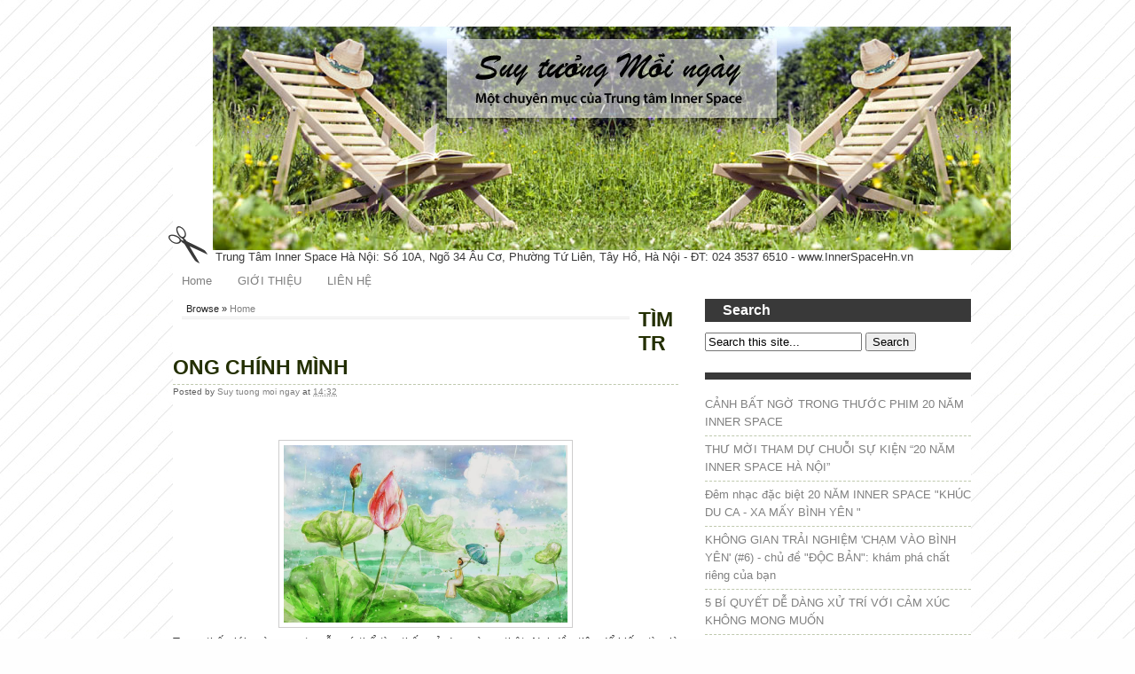

--- FILE ---
content_type: text/html; charset=UTF-8
request_url: https://www.suytuongmoingay.com/2014/01/tim-trong-chinh-minh.html
body_size: 19571
content:
<!DOCTYPE html>
<html xmlns='https://www.w3.org/1999/xhtml' xmlns:b='https://www.google.com/2005/gml/b' xmlns:data='https://www.google.com/2005/gml/data' xmlns:expr='https://www.google.com/2005/gml/expr'>
<head>
<link href='https://www.blogger.com/static/v1/widgets/2944754296-widget_css_bundle.css' rel='stylesheet' type='text/css'/>
<meta content='593FF7FE7FDDE920BC6CB9DF2001A623' name='msvalidate.01'/>
<!-- meta -->
<meta content='index, follow' name='robots'/>
<meta content='index, follow' name='GOOGLEBOT'/>
<meta content='index, follow' name='yahooBOT'/>
<meta content='InnerSpaceHanoi' name='author'/>
<!-- meta -->
<meta content='6C796FFB28A38CB963DEB11501F59B0B' name='msvalidate.01'/>
<!-- ek5B9fksXO4kxI7Qw3EoModIqHo -->
<link href='https://fonts.googleapis.com/css?family=Oswald' rel='stylesheet' type='text/css'/>
<meta content='text/html; charset=UTF-8' http-equiv='Content-Type'/>
<meta content='blogger' name='generator'/>
<link href='https://www.suytuongmoingay.com/favicon.ico' rel='icon' type='image/x-icon'/>
<link href='https://www.suytuongmoingay.com/2014/01/tim-trong-chinh-minh.html' rel='canonical'/>
<link rel="alternate" type="application/atom+xml" title="SUY TƯỞNG MỖI NGÀY - Atom" href="https://www.suytuongmoingay.com/feeds/posts/default" />
<link rel="alternate" type="application/rss+xml" title="SUY TƯỞNG MỖI NGÀY - RSS" href="https://www.suytuongmoingay.com/feeds/posts/default?alt=rss" />
<link rel="service.post" type="application/atom+xml" title="SUY TƯỞNG MỖI NGÀY - Atom" href="https://www.blogger.com/feeds/1567751411032977300/posts/default" />

<link rel="alternate" type="application/atom+xml" title="SUY TƯỞNG MỖI NGÀY - Atom" href="https://www.suytuongmoingay.com/feeds/6729048801954558284/comments/default" />
<!--Can't find substitution for tag [blog.ieCssRetrofitLinks]-->
<link href='https://blogger.googleusercontent.com/img/b/R29vZ2xl/AVvXsEjnQTHUjzChVHU4gEiTF7mE_zj7UWoqT0sC7ntT9I4QtWNjFuL8PIIyjcjYaQjQUs9y3TzskTSVB3_dUYq09KloNtsCUMkBlWP2zIU85TGIEsrBp7Lw4-5HpzuQlw3_KqYIltm8XBj7BGc/s1600/fairy.jpg' rel='image_src'/>
<meta content='https://www.suytuongmoingay.com/2014/01/tim-trong-chinh-minh.html' property='og:url'/>
<meta content='TÌM TRONG CHÍNH MÌNH' property='og:title'/>
<meta content='Suy Tưởng Mỗi Ngày, Suy Tưởng Mỗi Ngày, Sống Đẹp, Sống Tích Cực, Suy Nghĩ Tích Cực Để Thành Công, Suy Tưởng Là Gì' property='og:description'/>
<meta content='https://blogger.googleusercontent.com/img/b/R29vZ2xl/AVvXsEjnQTHUjzChVHU4gEiTF7mE_zj7UWoqT0sC7ntT9I4QtWNjFuL8PIIyjcjYaQjQUs9y3TzskTSVB3_dUYq09KloNtsCUMkBlWP2zIU85TGIEsrBp7Lw4-5HpzuQlw3_KqYIltm8XBj7BGc/w1200-h630-p-k-no-nu/fairy.jpg' property='og:image'/>
<!-- Start www.bloggertipandtrick.net: Changing the Blogger Title Tag -->
<title>TÌM TRONG CHÍNH MÌNH |  SUY TƯỞNG MỖI NGÀY</title>
<meta content='TÌM TRONG CHÍNH MÌNH Chương trình Inner Space - Làm Giàu Thế Giới Nội Tâm - InnerSpace Hà Nội tổ chức thường xuyên các khóa học/ Workshop phục vụ công đồng Không Thu Phí: SỐNG TÍCH CỰC, CHIẾN THẮNG GIẬN DỮ, KHÁM PHÁ SỨC MẠNH PHỤ NỮ, SỐNG KHÔNG STRESS, BÌNH AN GIỮA DÒNG BẬN RỘN... ' name='description'/>
<!-- End www.bloggertipandtrick.net: Changing the Blogger Title Tag -->
<meta content='text/html; charset=UTF-8' http-equiv='Content-Type'/>
<meta content='blogger' name='generator'/>
<link href='https://www.suytuongmoingay.com/favicon.ico' rel='icon' type='image/x-icon'/>
<link href='https://www.suytuongmoingay.com/2014/01/tim-trong-chinh-minh.html' rel='canonical'/>
<link rel="alternate" type="application/atom+xml" title="SUY TƯỞNG MỖI NGÀY - Atom" href="https://www.suytuongmoingay.com/feeds/posts/default" />
<link rel="alternate" type="application/rss+xml" title="SUY TƯỞNG MỖI NGÀY - RSS" href="https://www.suytuongmoingay.com/feeds/posts/default?alt=rss" />
<link rel="service.post" type="application/atom+xml" title="SUY TƯỞNG MỖI NGÀY - Atom" href="https://www.blogger.com/feeds/1567751411032977300/posts/default" />

<link rel="alternate" type="application/atom+xml" title="SUY TƯỞNG MỖI NGÀY - Atom" href="https://www.suytuongmoingay.com/feeds/6729048801954558284/comments/default" />
<!--Can't find substitution for tag [blog.ieCssRetrofitLinks]-->
<link href='https://blogger.googleusercontent.com/img/b/R29vZ2xl/AVvXsEjnQTHUjzChVHU4gEiTF7mE_zj7UWoqT0sC7ntT9I4QtWNjFuL8PIIyjcjYaQjQUs9y3TzskTSVB3_dUYq09KloNtsCUMkBlWP2zIU85TGIEsrBp7Lw4-5HpzuQlw3_KqYIltm8XBj7BGc/s1600/fairy.jpg' rel='image_src'/>
<meta content='https://www.suytuongmoingay.com/2014/01/tim-trong-chinh-minh.html' property='og:url'/>
<meta content='TÌM TRONG CHÍNH MÌNH' property='og:title'/>
<meta content='Suy Tưởng Mỗi Ngày, Suy Tưởng Mỗi Ngày, Sống Đẹp, Sống Tích Cực, Suy Nghĩ Tích Cực Để Thành Công, Suy Tưởng Là Gì' property='og:description'/>
<meta content='https://blogger.googleusercontent.com/img/b/R29vZ2xl/AVvXsEjnQTHUjzChVHU4gEiTF7mE_zj7UWoqT0sC7ntT9I4QtWNjFuL8PIIyjcjYaQjQUs9y3TzskTSVB3_dUYq09KloNtsCUMkBlWP2zIU85TGIEsrBp7Lw4-5HpzuQlw3_KqYIltm8XBj7BGc/w1200-h630-p-k-no-nu/fairy.jpg' property='og:image'/>
<title>TÌM TRONG CHÍNH MÌNH - SUY TƯỞNG MỖI NGÀY</title>
<style id='page-skin-1' type='text/css'><!--
/*-----------------------------------------------
Blogger Template Style
Name:       Black and White
Author:    BTDesigner
URL:         http://btdesigner.blogspot.com
Designer: Free CSS Templates
URL:         http://www.freecsstemplates.org/
Date:        Feb 2012
----------------------------------------------- */
/* Use this with templates/template-twocol.html */
#navbar-iframe {
display:none;
}
body {
background:#fefefe url(https://blogger.googleusercontent.com/img/b/R29vZ2xl/AVvXsEj2SO7WhUPwMFT0f8pnro5wsLcBmc00Ltu9fyItY8SLxg-dFfm8Ymg-tJEDDb9p-u-kvu7QFW6SBFoE2g5F4iSdPov7_aAOG6erIlRrNfEXKqdvExAyLI2vQvrcUGKVHpxiiftlriRjdk3p/s0/imgbgbw.jpg) repeat left top;
color:#212121;
font:13px Arial, Helvetica, sans-serif;
text-align:center;
margin:0;
padding:0;
}
a:link {
color:gray;
text-decoration:none;
}
h1,h2,h3 {
margin-top:0;
}
h1 {
font-size:2.4em;
}
h2 {
font-size:1.4em;
}
h3 {
font-size:1.8em;
}
p,ol,ul {
margin-bottom:1.8em;
line-height:160%;
}
a:hover {
color:#393939;
text-decoration:underline;
}
a img {
border-width:0;
}
code {
background:#eee;
border:1px solid #ccc;
color:#000;
}
/* Header
----------------------------------------------------
*/
#header-wrapper {
height:130px;
width:900px;
margin:0 auto;
}
#header-inner {
background-position:center;
margin-left:auto;
margin-right:auto;
}
#header {
background:url(https://blogger.googleusercontent.com/img/b/R29vZ2xl/AVvXsEjtykZqBsJYdJaVjf-i1x1U7F0XMzEjaj_cjzl0T1PsfV1loE5DWMl0JL5z7zby_YxdTReV15MzRwleuBLD74uYUimbRGQL4h5rk9XuRYZVvIzkArU51uXft60gvmd6R9l_iiyQ5KoQsd8R/s0/imghead.gif) no-repeat left 100%;
float:left;
padding-left:50px;
}
#header h1 {
line-height:normal;
font-weight:400;
color:#393939;
margin:0;
padding:25px 0 0;
}
#header .description {
padding-left:3px;
line-height:normal;
font-weight:400;
color:#393939;
margin:0;
}
#header img {
margin-left:auto;
margin-right:auto;
}
/* Menu
----------------------------------------------------
*/
#menu {
float:right;
margin:30px 0 0;
}
#menu ul {
list-style:none;
line-height:normal;
margin:0;
padding:0;
}
#menu li {
float:left;
margin:0 0 0 1px;
}
#menu a {
background:#393939;
color:#fff;
display:block;
width:auto;
height:28px;
padding:8px 20px 0;
}
#menu a:hover {
text-decoration:underline;
}
/* Content
----------------------------------------------- */
#outer-wrapper {
text-align:left;
width:900px;
margin:0 auto;
padding:30px 0;
}
#content-wrapper {
background:#fff;
width:100%;
margin:5px;
padding:0;
}
#main-wrapper {
float:left;
width:570px;
word-wrap:break-word;
overflow:hidden;
}
.sidebar-wrapper {
float:right;
width:300px;
word-wrap:break-word;
overflow:hidden;
}
/* Posts
----------------------------------------------- */
.date-header {
display:none;
margin:1.5em 0 .5em;
}
.post {
margin:0 0 30px;
}
.post h3 {
border-bottom:#BFC9AE dashed 1px;
color:#232F01;
margin:0;
padding:10px 0 5px;
}
.post h3 a,.post h3 a:visited,.post h3 strong {
display:block;
text-decoration:none;
color:#232F01;
font-weight:400;
}
.post h3 strong,.post h3 a:hover {
color:#232F01;
}
.post-body {
text-align:justify;
line-height:1.6em;
margin:2em 0 .5em;
}
.post ul {
list-style-type:circle;
font-size:95%;
margin:2.5em;
}
.post ol {
font-size:95%;
margin:0;
}
.post li {
margin:0;
padding:0 0 8px;
}
.post-body blockquote {
line-height:1.3em;
}
.post p {
line-height:1.6em;
margin:0 0 .75em;
}
.post-header-line-1 {
color:#5E5E5E;
font-size:10px;
line-height:160%;
margin:0;
}
.post-footer {
color:#232F01;
font-size:12px;
letter-spacing:.1em;
line-height:160%;
margin:0;
}
.comment-link {
margin-left:.6em;
}
.post img {
background:#fff;
border:1px solid #ccc;
-webkit-transition:border 0.2s linear;
-moz-transition:border 0.2s linear;
transition:border 0.2s linear;
padding:5px;
}
.post img,table.tr-caption-container {
background:none repeat scroll 0 0 #fff;
border:1px solid #CECDCD;
padding:5px;
}
.post img:hover {
border:1px solid #232F01;
}
.tr-caption-container img {
padding:0;
}
.post blockquote {
background:url(https://blogger.googleusercontent.com/img/b/R29vZ2xl/AVvXsEjB1Fz-D85j81XO3xjMlchn6p2oTjgoc8OZdo2_BdpddOQ8Upkc0lgJzEFWahFdW0X7U7aYCYNch3kLoxQHxf5_ANUM8leNF38vVclzRFP0AwZoKOwypHiPV6ojb3gKYpSUx0GYzIthykjg/s0/quote.png) no-repeat 5px top;
margin-left:15px;
border-left:4px solid #cfcfcf;
color:#777;
font-size:15px;
font-family:Georgia,trebuchet ms, tahoma, Verdana, Arial, Sans-Serif;
font-weight:400;
font-style:italic;
text-indent:10px;
padding:15px 0 10px 10px;
}
.post blockquote p {
margin:0;
}
/* Comments
----------------------------------------------- */
#comments h4 {
font-weight:700;
line-height:1.4em;
text-transform:uppercase;
letter-spacing:.2em;
color:#333;
margin:1em 0;
}
#comments-block {
line-height:1.6em;
margin:1em 0 1.5em;
}
#comments-block .comment-body {
margin:.25em 0 0;
}
#comments-block .comment-footer {
line-height:1.4em;
text-transform:uppercase;
letter-spacing:.1em;
margin:-0.25em 0 2em;
}
#comments-block .comment-body p {
margin:0 0 .75em;
}
.deleted-comment {
font-style:italic;
color:gray;
}
#blog-pager-newer-link {
float:left;
}
#blog-pager-older-link {
float:right;
}
#blog-pager {
text-align:center;
}
.feed-links {
clear:both;
line-height:2.5em;
}
#search form {
margin-bottom:1.8em;
padding:0;
}
#search fieldset {
border:none;
margin:0;
padding:0;
}
#search #s {
width:160px;
}
/* Sidebar Content
----------------------------------------------- */
.sidebar {
line-height:1.4em;
}
.sidebar ul {
list-style:none;
margin:0;
padding:0;
}
.sidebar li ul {
margin-bottom:1.8em;
list-style:none;
}
.sidebar li {
border-bottom:#BFC9AE dashed 1px;
padding:5px 0;
}
.sidebar .widget,.main .widget {
border-bottom:1px dotted #eee;
margin:0 0 1.5em;
padding:0 0 1.5em;
}
.sidebar .widget li a:hover {
margin-left:10px;
-webkit-border-radius:5px;
-moz-border-radius:5px;
border-radius:5px;
}
.main .Blog {
border-bottom-width:0;
}
/* Profile
----------------------------------------------- */
.profile-img {
float:left;
border:1px solid #ccc;
margin:0 5px 5px 0;
padding:4px;
}
.profile-data {
text-transform:uppercase;
letter-spacing:.1em;
font:normal normal 78% 'Trebuchet MS', Trebuchet, Arial, Verdana, Sans-serif;
color:#999;
font-weight:700;
line-height:1.6em;
margin:0;
}
.profile-textblock {
line-height:1.5em;
margin:0.5em 0;
}
.profile-link {
font:normal normal 78% 'Trebuchet MS', Trebuchet, Arial, Verdana, Sans-serif;
text-transform:uppercase;
letter-spacing:.1em;
}
/* Popular Posts
----------------------------------------------- */
#PopularPosts {
width:100%;
margin:0 auto;
padding:5px 0;
}
.PopularPosts .widget-content ul {
width:100%;
list-style:none;
margin:0;
padding:0;
}
.PopularPosts .widget-content li {
width:100%;
height:auto;
overflow:hidden;
list-style:none;
text-indent:0;
margin:0 5px;
}
.popularposts-img {
margin:2px;
padding:3px;
}
.item-snippet {
font-size:11px;
line-height:1.5em;
}
/* Footer
----------------------------------------------- */
#footer {
width:900px;
clear:both;
margin:0 auto;
padding-top:15px;
text-align: center;
}
/* Credit
----------------------------------------------- */
#credit{
clear:both;
width:900px;
height:50px;
color:#FFF;
background:#393939;
margin:0 auto 30px;
}
#credit p {
text-align:center;
line-height:normal;
font-size:smaller;
margin:0;
padding:19px 0 0;
}
#credit a {
color:#FFF;
}
.breadcrumbs {
float:left;
width:500px;
font-size:11px;
border-bottom:double #EAEAEA;
margin:5px 10px 20px;
padding:0 0 3px 5px;
}
/** Page structure tweaks for layout editor wireframe */
body#layout #header {
margin-left:0;
margin-right:0;
}
a:visited,#header a {
color:#393939;
text-decoration:none;
}
pre code,#menu .first {
background:none;
}
#comments-block .comment-author,.profile-datablock {
margin:.5em 0;
}
#search h2,.sidebar h2,.PopularPosts h2 {
background:#393939;
font-size:1.2em;
color:#FFF;
padding:4px 20px;
}

--></style>
<style type='text/css'>

</style>
<script type='text/javascript'>
summary_noimg = 300;
summary_img = 300;
img_thumb_height = 110;
img_thumb_width = 140; 
</script>
<script type='text/javascript'>
//<![CDATA[

function removeHtmlTag(strx,chop){ 
 if(strx.indexOf("<")!=-1)
 {
  var s = strx.split("<"); 
  for(var i=0;i<s.length;i++){ 
   if(s[i].indexOf(">")!=-1){ 
    s[i] = s[i].substring(s[i].indexOf(">")+1,s[i].length); 
   } 
  } 
  strx =  s.join(""); 
 }
 chop = (chop < strx.length-1) ? chop : strx.length-2; 
 while(strx.charAt(chop-1)!=' ' && strx.indexOf(' ',chop)!=-1) chop++; 
 strx = strx.substring(0,chop-1); 
 return strx+'...'; 
}

function createSummaryAndThumb(pID){
 var div = document.getElementById(pID);
 var imgtag = "";
 var img = div.getElementsByTagName("img");
 var summ = summary_noimg;
 if(img.length>=1) { 
  imgtag = '<span style="float:left; padding:0px 10px 5px 0px;"><img src="'+img[0].src+'" width="'+img_thumb_width+'px" height="'+img_thumb_height+'px"/></span>';
  summ = summary_img;
 }
 
 var summary = imgtag + '<div>' + removeHtmlTag(div.innerHTML,summ) + '</div>';
 div.innerHTML = summary;
}

//]]>
</script>
<link href='https://www.blogger.com/dyn-css/authorization.css?targetBlogID=1567751411032977300&amp;zx=98d75f6c-ec01-4a92-aa2f-94c4807caaa9' media='none' onload='if(media!=&#39;all&#39;)media=&#39;all&#39;' rel='stylesheet'/><noscript><link href='https://www.blogger.com/dyn-css/authorization.css?targetBlogID=1567751411032977300&amp;zx=98d75f6c-ec01-4a92-aa2f-94c4807caaa9' rel='stylesheet'/></noscript>
<meta name='google-adsense-platform-account' content='ca-host-pub-1556223355139109'/>
<meta name='google-adsense-platform-domain' content='blogspot.com'/>

<!-- data-ad-client=ca-pub-3561394067487680 -->

</head>
<body>
<div class='navbar section' id='navbar'><div class='widget Navbar' data-version='1' id='Navbar1'><script type="text/javascript">
    function setAttributeOnload(object, attribute, val) {
      if(window.addEventListener) {
        window.addEventListener('load',
          function(){ object[attribute] = val; }, false);
      } else {
        window.attachEvent('onload', function(){ object[attribute] = val; });
      }
    }
  </script>
<div id="navbar-iframe-container"></div>
<script type="text/javascript" src="https://apis.google.com/js/platform.js"></script>
<script type="text/javascript">
      gapi.load("gapi.iframes:gapi.iframes.style.bubble", function() {
        if (gapi.iframes && gapi.iframes.getContext) {
          gapi.iframes.getContext().openChild({
              url: 'https://www.blogger.com/navbar/1567751411032977300?po\x3d6729048801954558284\x26origin\x3dhttps://www.suytuongmoingay.com',
              where: document.getElementById("navbar-iframe-container"),
              id: "navbar-iframe"
          });
        }
      });
    </script><script type="text/javascript">
(function() {
var script = document.createElement('script');
script.type = 'text/javascript';
script.src = '//pagead2.googlesyndication.com/pagead/js/google_top_exp.js';
var head = document.getElementsByTagName('head')[0];
if (head) {
head.appendChild(script);
}})();
</script>
</div></div>
<div id='outer-wrapper'><div id='wrap2'>
<!-- skip links for text browsers -->
<span id='skiplinks' style='display:none;'>
<a href='#main'>skip to main </a> |
      <a href='#sidebar'>skip to sidebar</a>
</span>
<div id='header-wrapper'>
<div class='header section' id='header'><div class='widget Header' data-version='1' id='Header1'>
<div id='header-inner'>
<a href='https://www.suytuongmoingay.com/' style='display: block'>
<img alt='SUY TƯỞNG MỖI NGÀY' height='252px; ' id='Header1_headerimg' src='https://blogger.googleusercontent.com/img/b/R29vZ2xl/AVvXsEjYxoZFTE-HVMXhTtpvpQn0e9Xpw0qkuDP1pnXRq6RauN8aLiklmsoovUQUBWG9GpHklMA1JL6zl1GCtliyB9wX5nk2z5UhLeDad3pDM3ijFmYYGC47wVcm_3NxtCMMcDk8g__1Gx87YO-0/s1600/Suy-Tuong-Moi-Ngay-Trung-Tam-Inner-Space.jpg' style='display: block' width='900px; '/>
</a>
<div class='descriptionwrapper'>
<p class='description'><span>Trung Tâm Inner Space Ha&#768; Nô&#803;i: Số 10A, Ngõ 34 Âu Cơ, Phường Tứ Liên, Tây Hồ, Hà Nội - ĐT: 024 3537 6510 - www.InnerSpaceHn.vn</span></p>
</div>
</div>
</div></div>
<!-- Pages-based menu added by BTemplates.com -->
<div id='menu'><div>
<!-- Pages -->
<div class='no-items section' id='pages'></div>
<!-- /Pages -->
</div></div>
</div>
<div id='content-wrapper'>
<div id='crosscol-wrapper' style='text-align:center'>
<div class='crosscol section' id='crosscol'><div class='widget PageList' data-version='1' id='PageList1'>
<div>
<ul>
<li><a href='https://www.suytuongmoingay.com/'>Home</a></li>
<li><a href='https://www.suytuongmoingay.com/p/gioi-thieu.html'>GIỚI THIỆU</a></li>
<li><a href='https://www.suytuongmoingay.com/p/lien-he.html'>LIÊN HỆ</a></li>
</ul>
<div class='clear'></div>
</div>
</div></div>
</div>
<div style='clear:both;'></div>
<div id='main-wrapper'>
<div class='main section' id='main'><div class='widget Blog' data-version='1' id='Blog1'>
<div class='blog-posts hfeed'>
<div class='breadcrumbs'> 
Browse &#187; <a href='https://www.suytuongmoingay.com/' rel='tag'>Home</a>
</div>
<!--Can't find substitution for tag [defaultAdStart]-->

          <div class="date-outer">
        
<h2 class='date-header'><span>12/01/2014</span></h2>

          <div class="date-posts">
        
<div class='post-outer'>
<div class='post hentry'>
<a name='6729048801954558284'></a>
<h3 class='post-title entry-title'>
TÌM TRONG CHÍNH MÌNH
</h3>
<div class='post-header'>
<div class='post-header-line-1'>
<span class='post-author vcard'>
Posted by
<span class='fn'>
<a href='https://www.blogger.com/profile/01987819535906528758' rel='author' title='author profile'>
Suy tuong moi ngay
</a>
</span>
</span>
<span class='post-timestamp'>
at
<a class='timestamp-link' href='https://www.suytuongmoingay.com/2014/01/tim-trong-chinh-minh.html' rel='bookmark' title='permanent link'><abbr class='published' title='2014-01-12T14:32:00+07:00'>14:32</abbr></a>
</span>
<span class='post-comment-link'>
</span>
</div></div>
<div class='post-body entry-content' id='post-body-6729048801954558284'>
<fb:like href="http://www.facebook.com/SuyTuongMoiNgay" send="true" show_faces="true" width="450"></fb:like><br />
<div class="separator" style="clear: both; text-align: center;">
<a href="https://blogger.googleusercontent.com/img/b/R29vZ2xl/AVvXsEjnQTHUjzChVHU4gEiTF7mE_zj7UWoqT0sC7ntT9I4QtWNjFuL8PIIyjcjYaQjQUs9y3TzskTSVB3_dUYq09KloNtsCUMkBlWP2zIU85TGIEsrBp7Lw4-5HpzuQlw3_KqYIltm8XBj7BGc/s1600/fairy.jpg" imageanchor="1" style="margin-left: 1em; margin-right: 1em;"><img border="0" height="200" src="https://blogger.googleusercontent.com/img/b/R29vZ2xl/AVvXsEjnQTHUjzChVHU4gEiTF7mE_zj7UWoqT0sC7ntT9I4QtWNjFuL8PIIyjcjYaQjQUs9y3TzskTSVB3_dUYq09KloNtsCUMkBlWP2zIU85TGIEsrBp7Lw4-5HpzuQlw3_KqYIltm8XBj7BGc/s1600/fairy.jpg" width="320" /></a></div>
<div>
<span style="background-color: white; color: #333333; font-family: Arial, Helvetica, sans-serif; line-height: 17.99715805053711px;">Trong thế giới ngày nay, ta vẫn có thể tìm thấy vẻ đẹp và sự thật. Nơi đầu tiên để kiếm tìm là trong chính bản thân mình.</span></div>
<div style='clear: both;'></div>
</div>
<div class='post-footer'>
<div class='post-footer-line post-footer-line-1'>
<span class='post-icons'>
<span class='item-control blog-admin pid-405918226'>
<a href='https://www.blogger.com/post-edit.g?blogID=1567751411032977300&postID=6729048801954558284&from=pencil' title='Edit Post'>
<img alt="" class="icon-action" height="18" src="//img2.blogblog.com/img/icon18_edit_allbkg.gif" width="18">
</a>
</span>
</span>
<div class='post-share-buttons goog-inline-block'>
<a class='goog-inline-block share-button sb-email' href='https://www.blogger.com/share-post.g?blogID=1567751411032977300&postID=6729048801954558284&target=email' target='_blank' title='Email This'><span class='share-button-link-text'>Email This</span></a><a class='goog-inline-block share-button sb-blog' href='https://www.blogger.com/share-post.g?blogID=1567751411032977300&postID=6729048801954558284&target=blog' onclick='window.open(this.href, "_blank", "height=270,width=475"); return false;' target='_blank' title='BlogThis!'><span class='share-button-link-text'>BlogThis!</span></a><a class='goog-inline-block share-button sb-twitter' href='https://www.blogger.com/share-post.g?blogID=1567751411032977300&postID=6729048801954558284&target=twitter' target='_blank' title='Share to X'><span class='share-button-link-text'>Share to X</span></a><a class='goog-inline-block share-button sb-facebook' href='https://www.blogger.com/share-post.g?blogID=1567751411032977300&postID=6729048801954558284&target=facebook' onclick='window.open(this.href, "_blank", "height=430,width=640"); return false;' target='_blank' title='Share to Facebook'><span class='share-button-link-text'>Share to Facebook</span></a>
</div>
<span class='post-backlinks post-comment-link'>
</span>
</div>
<div class='post-footer-line post-footer-line-2'><span class='post-labels'>
</span>
</div>
<div class='post-footer-line post-footer-line-3'><span class='reaction-buttons'>
</span>
</div>
</div>
</div>
<div class='comments' id='comments'>
<a name='comments'></a>
<h4>
0
comments:
        
</h4>
<div id='Blog1_comments-block-wrapper'>
<dl class='avatar-comment-indent' id='comments-block'>
</dl>
</div>
<p class='comment-footer'>
</p>
<div id='backlinks-container'>
<div id='Blog1_backlinks-container'>
</div>
</div>
</div>
</div>

        </div></div>
      
<!--Can't find substitution for tag [adEnd]-->
</div>
<div class='blog-pager' id='blog-pager'>
<span id='blog-pager-newer-link'>
<a class='blog-pager-newer-link' href='https://www.suytuongmoingay.com/2014/01/toi-chon.html' id='Blog1_blog-pager-newer-link' title='Newer Post'>Newer Post</a>
</span>
<span id='blog-pager-older-link'>
<a class='blog-pager-older-link' href='https://www.suytuongmoingay.com/2014/01/rong-va-hep.html' id='Blog1_blog-pager-older-link' title='Older Post'>Older Post</a>
</span>
<a class='home-link' href='https://www.suytuongmoingay.com/'>Home</a>
</div>
<div class='clear'></div>
<div class='post-feeds'>
<div class='feed-links'>
Subscribe to:
<a class='feed-link' href='https://www.suytuongmoingay.com/feeds/6729048801954558284/comments/default' target='_blank' type='application/atom+xml'>Post Comments (Atom)</a>
</div>
</div>
</div><div class='widget PopularPosts' data-version='1' id='PopularPosts2'>
<h2>Suy tưởng được đọc nhiều nhất trong tuần</h2>
<div class='widget-content popular-posts'>
<ul>
<li>
<div class='item-content'>
<div class='item-thumbnail'>
<a href='https://www.suytuongmoingay.com/2017/06/cang-gioi-cang-khiem-nhuong.html' target='_blank'>
<img alt='' border='0' src='https://blogger.googleusercontent.com/img/b/R29vZ2xl/AVvXsEgDWhwk_7YIWWvURDrLSJA06-LQfqVlDZqKdLj2B6su-iPZLwetg0jGy_pt7ojY4cNkG4P89h_UsbgKCoufoeEwfU_dz324mzdZdjbNhB7sqPfAcOtyJEkxtQhhvKIYHeqozwp0RjBa9-lz/w72-h72-p-k-no-nu/Suy+tuong+moi+ngay+-+painting.jpg'/>
</a>
</div>
<div class='item-title'><a href='https://www.suytuongmoingay.com/2017/06/cang-gioi-cang-khiem-nhuong.html'>CÀNG GIỎI CÀNG KHIÊM NHƯỜNG</a></div>
<div class='item-snippet'>    Có những người thực sự giỏi giang, khôn ngoan mà lại rất khiêm nhường. Và sự khiêm nhường ấy trở thành chiếc áo giáp bảo vệ họ trước nhữ...</div>
</div>
<div style='clear: both;'></div>
</li>
<li>
<div class='item-content'>
<div class='item-thumbnail'>
<a href='https://www.suytuongmoingay.com/2026/01/lam-moi-ban-than.html' target='_blank'>
<img alt='' border='0' src='https://blogger.googleusercontent.com/img/b/R29vZ2xl/AVvXsEhrKGIrn_yUV9NYW0qIuumVkDuhexWRcXHcnFYAA8S1xoV_acuBO105RCcRpkViMAxSZG3U1PgTb9nm_P0R8r7DecJS2Yz6wkeqvXrBF9FLPJjTJAxGnMor7HeL-ZkK8sZG_VuwEGvOgj_TP0HA3Heltw-_1hHE5Qu3DBT45Vdnns1pTOZfLIJ2mbFviCrY/w72-h72-p-k-no-nu/Suy%20t%C6%B0%E1%BB%9Fng%20m%E1%BB%97i%20ng%C3%A0y%20%20-%20L%C3%A0m%20m%E1%BB%9Bi%20b%E1%BA%A3n%20th%C3%A2n.png'/>
</a>
</div>
<div class='item-title'><a href='https://www.suytuongmoingay.com/2026/01/lam-moi-ban-than.html'>LÀM MỚI BẢN THÂN</a></div>
<div class='item-snippet'>Ra khỏi guồng quay những công việc lặp đi lặp lại, tôi dành thời gian để làm mới bản thân, để hẹn hò với chính mình.</div>
</div>
<div style='clear: both;'></div>
</li>
<li>
<div class='item-content'>
<div class='item-thumbnail'>
<a href='https://www.suytuongmoingay.com/2026/01/biet-on.html' target='_blank'>
<img alt='' border='0' src='https://blogger.googleusercontent.com/img/b/R29vZ2xl/AVvXsEi_y2CcqkSc0i68gTjOSF1qs4J7rJ2FmJogFy-P2UJs6y5hGsE-FNRfJ_g4cduozdTkfDR4KKoI6_afx_GO7X-6Zf0SxGAabKLUipOpfxolEeJfR_vncKXkLCtG8cuRGCxMCcGkp5qJkF4Vv5J0IOQKHhOhZ_XtmHLCe7CmglnDGjPc3IJJKnojJDyg3frb/w72-h72-p-k-no-nu/Suy%20t%C6%B0%E1%BB%9Fng%20m%E1%BB%97i%20ng%C3%A0y%202026%20-%20Bi%E1%BA%BFt%20%C6%A1n.png'/>
</a>
</div>
<div class='item-title'><a href='https://www.suytuongmoingay.com/2026/01/biet-on.html'>BIẾT ƠN</a></div>
<div class='item-snippet'>Vì mở lòng đón nhận những bài học phong phú mà cuộc đời đem đến, cả thất bại lẫn thành công nên bạn vững vàng, ổn định trong mọi tình huống....</div>
</div>
<div style='clear: both;'></div>
</li>
<li>
<div class='item-content'>
<div class='item-thumbnail'>
<a href='https://www.suytuongmoingay.com/2026/01/hai-hoa.html' target='_blank'>
<img alt='' border='0' src='https://blogger.googleusercontent.com/img/b/R29vZ2xl/AVvXsEiS152i9YTRROLfdPm6eyHYNZ8Ijk9ri39NTHcPbx_RbG9AwHuiEu3i-u4BZGwaZLRdNfYui4Bu87_vkWvXpMexQ46Wu-VwZhitZ_znOkLSgr5OEf3ayDt8VABiCnlfV4IJSgZ4DExTc1I4HLfNESdDuV1y5YgxXo1hNclCBE_AiRglRwtdYMCZUO8vPzFE/w72-h72-p-k-no-nu/Suy%20t%C6%B0%E1%BB%9Fng%20m%E1%BB%97i%20ng%C3%A0y%202026%20-%20H%C3%A0i%20h%C3%B2a.png'/>
</a>
</div>
<div class='item-title'><a href='https://www.suytuongmoingay.com/2026/01/hai-hoa.html'>HÀI HÒA</a></div>
<div class='item-snippet'>Giống như những nốt nhạc, chúng ta đều khác nhau. Chỉ khi hài hòa với người khác, tôi mới tạo ra bản nhạc cuộc sống tuyệt hay. Khi tôi làm v...</div>
</div>
<div style='clear: both;'></div>
</li>
<li>
<div class='item-content'>
<div class='item-thumbnail'>
<a href='https://www.suytuongmoingay.com/2026/01/chuyen-i-dai-hon-at-troi.html' target='_blank'>
<img alt='' border='0' src='https://blogger.googleusercontent.com/img/b/R29vZ2xl/AVvXsEikjkFQ4syjtdO-QJjoHTNyesmwuBsylCzQ9YR60niIu43aX-i-552c1KlIqvynoV4qbI6908Q44u3rDd2wxp8HKwDtxK_vmJ75-3kUgekIm4swAU8XeGcD9Y1pA_l1mZndHn4AwsgTjBfLeJMcWdVQhBTAB0hNg0TQ0MQnf9qKtue-hCoiL1mGtfkb-3K4/w72-h72-p-k-no-nu/Suy%20t%C6%B0%E1%BB%9Fng%20m%E1%BB%97i%20ng%C3%A0y%202025-%20Ch%E1%BB%97%20%C4%91%E1%BB%A9ng.png'/>
</a>
</div>
<div class='item-title'><a href='https://www.suytuongmoingay.com/2026/01/chuyen-i-dai-hon-at-troi.html'>"CHUYẾN ĐI DÀI HƠN ĐẤT TRỜI"</a></div>
<div class='item-snippet'>Mỗi người đều hạnh phúc khi tìm thấy chỗ đứng của mình. &quot;Chỗ đứng&quot; đó không phải là địa vị hay sự ái mộ của một ai, mà chính là nh...</div>
</div>
<div style='clear: both;'></div>
</li>
<li>
<div class='item-content'>
<div class='item-thumbnail'>
<a href='https://www.suytuongmoingay.com/2026/01/giai-phap.html' target='_blank'>
<img alt='' border='0' src='https://blogger.googleusercontent.com/img/b/R29vZ2xl/AVvXsEjfZQfyv4VUnFKmw-9pAMoQk2DBBXy0qwVe3NGJkZs-EbIv-PC36io09jg5D2rcMKt_Dyvj1rtvkc-4ScagfXyhBQevr8Df8cQqV5exqsAd0Eb7aUTDpqWru0vL887mXSgFXne-uSH7691TyT_XGx2Ejo5ZV4YWuvbvwprjmjdhuqjJHimaa9jo-Vf2a1AF/w72-h72-p-k-no-nu/Suy%20t%C6%B0%E1%BB%9Fng%20m%E1%BB%97i%20ng%C3%A0y%202025%20-%20Gi%E1%BA%A3i%20ph%C3%A1p%201.png'/>
</a>
</div>
<div class='item-title'><a href='https://www.suytuongmoingay.com/2026/01/giai-phap.html'>GIẢI PHÁP</a></div>
<div class='item-snippet'>Thay vì là hiện thân rắc rối, hãy là hiện thân giải pháp và kết thúc mọi rắc rối.</div>
</div>
<div style='clear: both;'></div>
</li>
<li>
<div class='item-content'>
<div class='item-thumbnail'>
<a href='https://www.suytuongmoingay.com/2022/03/ao-tuong.html' target='_blank'>
<img alt='' border='0' src='https://blogger.googleusercontent.com/img/a/AVvXsEi39L5UbzDlR-YvBliV89VNjHh8_HGTZKfOJm2SmhHL4lfDDwv-TWrbSkSSUQVH-DS5fcrJmLauLWZTWsQw76tbr7EaoTl4VFGta-Pdg7s_qRQm-0tyZfD6JVPTLPuhP54rJizCAH_UpFaVaRc08txHChgvUohc75E23RvLdBTF1rAQVorwC6CiUqtz1w=w72-h72-p-k-no-nu'/>
</a>
</div>
<div class='item-title'><a href='https://www.suytuongmoingay.com/2022/03/ao-tuong.html'>ẢO TƯỞNG</a></div>
<div class='item-snippet'>Điều gì làm cho chúng ta tự mãn? So sánh.</div>
</div>
<div style='clear: both;'></div>
</li>
<li>
<div class='item-content'>
<div class='item-thumbnail'>
<a href='https://www.suytuongmoingay.com/2026/01/hanh-trinh-moi.html' target='_blank'>
<img alt='' border='0' src='https://blogger.googleusercontent.com/img/b/R29vZ2xl/AVvXsEgjIO4u-BLgPCOhjlt7uqv99M6iZh4cn4fnpOENIgIISAyqSGJfu37LSUs6basbssrXSiZDFA3yce7kbqTtt1rudpNIGbb4vRVzlYtebGZW7rWoyqdS4ycKIsTDqC2mu-Mc4ZhWxwXWuUYVY1ZMDgr2PvITc5dFvHwnYbBqvt7xK1GoqhZo3gaVnKCWG8PE/w72-h72-p-k-no-nu/Suy%20t%C6%B0%E1%BB%9Fng%20m%E1%BB%97i%20ng%C3%A0y%202025%20-%20H%C3%A0nh%20tr%C3%ACnh%20m%E1%BB%9Bi.png'/>
</a>
</div>
<div class='item-title'><a href='https://www.suytuongmoingay.com/2026/01/hanh-trinh-moi.html'>HÀNH TRÌNH MỚI</a></div>
<div class='item-snippet'>Trước một hành trình mới, tôi sẽ để lại phía sau sự bất an, lo lắng, nỗi buồn, cái tôi... đó là những gì không thuộc về tôi. Tôi chỉ mang th...</div>
</div>
<div style='clear: both;'></div>
</li>
<li>
<div class='item-content'>
<div class='item-thumbnail'>
<a href='https://www.suytuongmoingay.com/2026/01/ban-ron-mot-cach-thong-minh.html' target='_blank'>
<img alt='' border='0' src='https://blogger.googleusercontent.com/img/b/R29vZ2xl/AVvXsEhRHTKkZZzPGCb9n6e4cvFhGxh14ZGzL9lOjjHP4Uo_qBXkvf1ngRW-NsLv6v-Yfbxp0cQS2rrEKYKEivdXoign_2oDR8ZxjEApTJwfSYsatgJEDHAKeZQ71AG90kRwBt6QYmU6Tl-z3IbT5mBmhXRTiUiCDhwqYaanUkBzDglTKSg1LFOPkmp46MEjyJJs/w72-h72-p-k-no-nu/Suy%20t%C6%B0%E1%BB%9Fng%20m%E1%BB%97i%20ng%C3%A0y%202025%20-%20B%E1%BA%ADn%20r%E1%BB%99n%20m%E1%BB%99t%20c%C3%A1ch%20th%C3%B4ng%20minh.png'/>
</a>
</div>
<div class='item-title'><a href='https://www.suytuongmoingay.com/2026/01/ban-ron-mot-cach-thong-minh.html'>BẬN RỘN MỘT CÁCH THÔNG MINH</a></div>
<div class='item-snippet'>Khi bận rộn với những điều ích lợi và giá trị, những suy nghĩ lãng phí, vô ích không thể khiến tôi phân tâm. Bởi tôi đang mải mê &#8220;bận rộn&#8221;, ...</div>
</div>
<div style='clear: both;'></div>
</li>
<li>
<div class='item-content'>
<div class='item-thumbnail'>
<a href='https://www.suytuongmoingay.com/2026/01/hanh-phuc_01213849693.html' target='_blank'>
<img alt='' border='0' src='https://blogger.googleusercontent.com/img/b/R29vZ2xl/AVvXsEiYPgXqTGlifnRy1cZjsBfx3OYFzhl2oHHnKKvCI_hDG5pHAuI59h4Lv9zco16MW339aSctwbT7X-iw8woV40W_m7ueUWajMl_ZUrJ5aOnamiHfj5_dO6l6hTX94aI6Gtuk5K-T4IrkNxDQC2u3ML9n-bF-tj8asOUY2fdd3yZoF8KMCS2VVOPLvQPSmqCE/w72-h72-p-k-no-nu/Suy%20t%C6%B0%E1%BB%9Fng%20m%E1%BB%97i%20ng%C3%A0y%202026%20-%20H%E1%BA%A1nh%20ph%C3%BAc.png'/>
</a>
</div>
<div class='item-title'><a href='https://www.suytuongmoingay.com/2026/01/hanh-phuc_01213849693.html'>HẠNH PHÚC</a></div>
<div class='item-snippet'>Đôi khi, chúng ta thấy mình mắc kẹt trong tình huống tiêu cực. Những cảm xúc tiêu cực khiến chúng ta không nhìn mọi thứ phi lôgic, thiếu khá...</div>
</div>
<div style='clear: both;'></div>
</li>
</ul>
<div class='clear'></div>
</div>
</div></div>
</div>
<div class='sidebar-wrapper'>
<div class='search' id='search'>
<h2>Search</h2>
<form action='https://www.suytuongmoingay.com/search/' class='search-form' id='search-form-' method='get'>
<div>
<input class='search-text' id='search-text-' name='q' onblur='if (this.value == "") {this.value = "Search this site...";}' onfocus='if (this.value == "Search this site...") {this.value = ""}' tabindex='7' type='text' value='Search this site...'/>
<input class='search-submit button' id='search-submit-' name='submit' tabindex='8' type='submit' value='Search'/>
</div>
</form>
</div>
<div class='sidebar section' id='sidebar2'><div class='widget Feed' data-version='1' id='Feed1'>
<h2>
</h2>
<div class='widget-content' id='Feed1_feedItemListDisplay'>
<span style='filter: alpha(25); opacity: 0.25;'>
<a href='http://www.innerspacehn.vn/feeds/posts/default'>Loading...</a>
</span>
</div>
<div class='clear'></div>
</div><div class='widget HTML' data-version='1' id='HTML5'>
<h2 class='title'>CÁC KHÓA HỌC KHÔNG TÍNH PHÍ</h2>
<div class='widget-content'>
<div dir="ltr" style="text-align: left;" trbidi="on">
<div align="center">
<div align="center">
 <table border="1" cellpadding="0" cellspacing="0" class="MsoTableGrid" style="border-collapse: collapse; border: none; text-align: center;"> <tbody>
<tr style="height: 27.1pt; mso-yfti-firstrow: yes; mso-yfti-irow: 0; mso-yfti-lastrow: yes;">   <td style="background: #99FF33; border-bottom: solid #BB4643 1.5pt; border: none; height: 27.1pt; padding: 0in 5.4pt 0in 5.4pt; width: 144.1pt;" valign="top" width="192">   <div class="MsoNormal" style="margin-bottom: 0.0001pt;">
<b><span style="font-size: large;">LỊCH   HỌC MỚI</span><span style="font-size: 20pt;"><o:p></o:p></span></b></div>
</td>  </tr>
</tbody></table>
</div>
</div>
<div dir="ltr" style="text-align: left;" trbidi="on">
<div style="text-align: center;">
<div class="MsoNormal">
<span style="color: blue; font-family: 'Helvetica Neue', Arial, Helvetica, sans-serif; font-size: large;">Inner Space Hà Nội</span></div>
</div>
<div dir="ltr" style="text-align: left;" trbidi="on">
<div class="separator" style="clear: both; text-align: center;">
<a href="https://www.innerspacehn.vn/search/label/L%E1%BB%8Bch%20Khai%20Gi%E1%BA%A3ng" target="_blank"><img alt="Click ĐỂ XEM CHI TIẾT" border="0" src="https://blogger.googleusercontent.com/img/b/R29vZ2xl/AVvXsEiFMjDtSBqD8l2t-uNzjt5PtZV4MAo_q07veUslwvmxpaWWx4X7OxgHnxpQNN1E23qZUE8LOUpjb0cY6YveA84MZk1ImItxHXK4flShRxP4DDxts3ArB6S_Uhs8W2abHJnmkFrFHIrlvpgV/s1600/logo.jpg" title="Click ĐỂ XEM CHI TIẾT" /></a></div>
<div class="separator" style="clear: both; text-align: center;">
<a href="https://www.innerspacehn.vn/search/label/L%E1%BB%8Bch%20Khai%20Gi%E1%BA%A3ng" target="_blank"><img alt=" XEM NGAY!!!" border="0" height="56" src="https://blogger.googleusercontent.com/img/b/R29vZ2xl/AVvXsEikLL8KUOaqz_5gowXSH8ajqnEKoZEUI-0o493r_eRjaIqI6ABZjuIZhqCDIi0MGw70tFXferhhLAi9W2Gk4u4SY5cjd_rFEsUexSUBVsuJrNdQPZO-rBXAjd5NAxIjybBNt9lwF5FidSaI/s200/Inner-Space-Song-Vui-Khoe-Moi-Ngay.jpg" title=" XEM NGAY!!!" width="200" /></a></div>
<div style="text-align: center;">

</div></div></div></div>
</div>
<div class='clear'></div>
</div><div class='widget PopularPosts' data-version='1' id='PopularPosts1'>
<h2>ĐỌC NHIỀU NHẤT</h2>
<div class='widget-content popular-posts'>
<ul>
<li>
<div class='item-content'>
<div class='item-thumbnail'>
<a href='https://www.suytuongmoingay.com/2015/11/MET-MOI-TOI-MET-MOI-QUA-ROI.html' target='_blank'>
<img alt='' border='0' src='https://blogger.googleusercontent.com/img/b/R29vZ2xl/AVvXsEifFwIOri8utyBAsEXOv1xHI0gUPNoBI0cuWnriDyT0bpWNO8P-618cwLlIO30IOfxLbL5o04VcYNuJJXHUYpUYfdkutww0bXQ6e_tRo40e8bXpMTjgtn47AGRR9BxzGNNXR53QmNEJR9A/w72-h72-p-k-no-nu/M%25E1%25BB%2586T+M%25E1%25BB%258EI%2521+T%25C3%2594I+M%25E1%25BB%2586T+M%25E1%25BB%258EI+QU%25C3%2581+R%25E1%25BB%2592I%2521+SUY-TUONG-MOI-NGAY-suc-manh-cua-niem-hy-vong.jpg'/>
</a>
</div>
<div class='item-title'><a href='https://www.suytuongmoingay.com/2015/11/MET-MOI-TOI-MET-MOI-QUA-ROI.html'>MỆT MỎI! TÔI MỆT MỎI QUÁ RỒI!</a></div>
<div class='item-snippet'>Ngày qua ngày, tháng qua tháng, năm qua năm tâm hồn tôi cũng lấm tấm bụi bẩn&#160;&#160;và đâu đó có những âm thanh vọng về &quot;Tôi mệt! Tôi đã mệt ...</div>
</div>
<div style='clear: both;'></div>
</li>
<li>
<div class='item-content'>
<div class='item-thumbnail'>
<a href='https://www.suytuongmoingay.com/2016/06/Ap-Luc-hay-Noi-Luc.html' target='_blank'>
<img alt='' border='0' src='https://blogger.googleusercontent.com/img/b/R29vZ2xl/AVvXsEgumHRbWSBaXIVl3y4v3N1p-0WKfPG1HvNRmnMCOWzdWYiLgkyYC3a8_C7c6kt7y4M5yrGhpjsmeu0m7FQd1VZVr7Ogn5bWS58OBEUrju5HmIZD7qOyVr1ySUQI_pB0b-4JdQVOQsEvXIY/w72-h72-p-k-no-nu/ap+luc+noi+luc+suy+tuong+moi+ngay.png'/>
</a>
</div>
<div class='item-title'><a href='https://www.suytuongmoingay.com/2016/06/Ap-Luc-hay-Noi-Luc.html'>ÁP LỰC HAY NỘI LỰC</a></div>
<div class='item-snippet'>Áp lực bên ngoài sẽ trở thành nội lực bên trong khi bạn luôn nỗ lực hoàn thiện mỗi ngày.      </div>
</div>
<div style='clear: both;'></div>
</li>
<li>
<div class='item-content'>
<div class='item-thumbnail'>
<a href='https://www.suytuongmoingay.com/2017/10/ep.html' target='_blank'>
<img alt='' border='0' src='https://blogger.googleusercontent.com/img/b/R29vZ2xl/AVvXsEjiTAu_W2wmUQ8HQZy2JarpnImzfpVOos-aqWcy6KA0fG2ZZWivLpOmBn4RaIlKArWZrIAldv98mMWmpAixTaRHg-lFFbMnB3c0zgJYRPGE7hK40m5FfZLKI7DVYAKCrFvLv-yNF2Qv1d1E/w72-h72-p-k-no-nu/Suy-tuong-moi-ngay-roses.jpg'/>
</a>
</div>
<div class='item-title'><a href='https://www.suytuongmoingay.com/2017/10/ep.html'>ĐẸP</a></div>
<div class='item-snippet'>    Một tâm hồn đẹp sẽ kiếm tìm và tạo ra những điều tốt đẹp, trong chính mình và trong bất cứ con người nào họ gặp gỡ, trong cả những hoàn ...</div>
</div>
<div style='clear: both;'></div>
</li>
<li>
<div class='item-content'>
<div class='item-thumbnail'>
<a href='https://www.suytuongmoingay.com/2018/08/Nhin-Ve-Phia-Truoc.html' target='_blank'>
<img alt='' border='0' src='https://blogger.googleusercontent.com/img/b/R29vZ2xl/AVvXsEhCIZzMUMLHczbiilvtOGialosWF7T0tybzDpnIwDRXirHtNVZXdQhOua6Yoyi2dFKjH4GQwPk7TDevRMQ-4Ct0JNFVZFf0bMUvjgcAG0JfZwwZ_t66BqP5YsKtApT2pZRqpgXxgb3Ki_36/w72-h72-p-k-no-nu/InnerSpace_freedom.jpg'/>
</a>
</div>
<div class='item-title'><a href='https://www.suytuongmoingay.com/2018/08/Nhin-Ve-Phia-Truoc.html'>NHÌN VỀ PHÍA TRƯỚC</a></div>
<div class='item-snippet'>    Bạn không ngoảnh lại phía sau mà lòng day dứt, không vênh mặt lên mà tự cao tự đại, cũng chẳng nhìn ngó xung quanh để tìm ai đổ lỗi. Bạn...</div>
</div>
<div style='clear: both;'></div>
</li>
<li>
<div class='item-content'>
<div class='item-thumbnail'>
<a href='https://www.suytuongmoingay.com/2012/11/binh-yen-nhe.html' target='_blank'>
<img alt='' border='0' src='https://blogger.googleusercontent.com/img/b/R29vZ2xl/AVvXsEjVAeai6Sr2-QoY9M1FMFXAhkeCEAeTFlrYLhRRUlfV0tIt8pPb0vdzEp1Al0qfW7rW0UT888PnZkqjM7Dm3oPbJIh4f2F8l66ll1qkma8lxp12ZdKBXWPIS4-rVLKiHEpDjtv_Fka_PKM/w72-h72-p-k-no-nu/237142736598899169_kAkt2MiI_c.jpg'/>
</a>
</div>
<div class='item-title'><a href='https://www.suytuongmoingay.com/2012/11/binh-yen-nhe.html'>Bình yên nhé</a></div>
<div class='item-snippet'>   Bình yên không nhất thiết là phải ở một nơi yên tĩnh, không nhác thấy bóng dáng của rắc rối hay khó khăn. Bình yên nghĩa là tôi đang bộn ...</div>
</div>
<div style='clear: both;'></div>
</li>
<li>
<div class='item-content'>
<div class='item-thumbnail'>
<a href='https://www.suytuongmoingay.com/2018/08/nhu-co-cay.html' target='_blank'>
<img alt='' border='0' src='https://blogger.googleusercontent.com/img/b/R29vZ2xl/AVvXsEi5kX7RK_Lwu5b6w_UdHHNT0hH91w6f8xIRohF6m7U3Ch5CzuYgkgei29CahVqgU-TyT55CZHE5IJgoAvv5e2puoc6ysx3vKWgMg9NrJxZUVWQk3JclIMiP2ASx4jcWkVI524AZtfRHHU6U/w72-h72-p-k-no-nu/Suy-tuong-moi-ngay-nature-barley.jpg'/>
</a>
</div>
<div class='item-title'><a href='https://www.suytuongmoingay.com/2018/08/nhu-co-cay.html'>NHƯ CỎ CÂY</a></div>
<div class='item-snippet'>    Những gì thật có một sức hút lạ kì. Tự nhiên và trọn vẹn. Nhưng sức hút ấy lại truyền sức mạnh và để cho người khác được tự do là chính ...</div>
</div>
<div style='clear: both;'></div>
</li>
<li>
<div class='item-content'>
<div class='item-thumbnail'>
<a href='https://www.suytuongmoingay.com/2013/03/khoang-troi-binh-an.html' target='_blank'>
<img alt='' border='0' src='https://blogger.googleusercontent.com/img/b/R29vZ2xl/AVvXsEireVCE6Cq3CPpSbqrDRmhWh9c_IsTdRazsGNAYs8alG_HBzqabFk_rkVUno3PflZnIPqJ7XWdSGDf1ZGGjYG3VKJLJI0lsm7K7a1ttqIIsF3Kx5I2xmT2iUCjG3vdY1EhuUgpJ61lDX7M/w72-h72-p-k-no-nu/nature2.jpg'/>
</a>
</div>
<div class='item-title'><a href='https://www.suytuongmoingay.com/2013/03/khoang-troi-binh-an.html'>KHOẢNG TRỜI BÌNH AN</a></div>
<div class='item-snippet'>    Tôi giữ cho lòng mình điềm tĩnh và trong sáng, không chút so sánh và bình phẩm.</div>
</div>
<div style='clear: both;'></div>
</li>
<li>
<div class='item-content'>
<div class='item-thumbnail'>
<a href='https://www.suytuongmoingay.com/2018/09/Nguyen-Lieu-Bi-Mat.html' target='_blank'>
<img alt='' border='0' src='https://blogger.googleusercontent.com/img/b/R29vZ2xl/AVvXsEjKJJP8NXc5wavwf0VOJr9YhGDTi2vM14x7WA4GVu2X10w-D11bwo6sPgwp2-KlC7JE6OdvqXImCikcsxoXEcAeDOmtWkYU09buC-gtGEKq4G4FIOweO0I9E9S30rAWaiK9DtoxPO0ai7Np/w72-h72-p-k-no-nu/Suy-tuong-moi-ngay-ingredients.jpg'/>
</a>
</div>
<div class='item-title'><a href='https://www.suytuongmoingay.com/2018/09/Nguyen-Lieu-Bi-Mat.html'> NGUYÊN LIỆU BÍ MẬT</a></div>
<div class='item-snippet'>    Khi chúng ta nấu ăn, tâm trí chúng ta cũng đang làm việc. Khi ta nhào bột, cán bột, nướng bánh, chúng ta đang nghĩ ngợi. Suy nghĩ tạo ra...</div>
</div>
<div style='clear: both;'></div>
</li>
<li>
<div class='item-content'>
<div class='item-thumbnail'>
<a href='https://www.suytuongmoingay.com/2018/11/nghi-ngoi.html' target='_blank'>
<img alt='' border='0' src='https://blogger.googleusercontent.com/img/b/R29vZ2xl/AVvXsEh5VQyZY40vDPw_gWFGwqR2t9n20lZgNwzz0wmoQEZb8o2oSJqDvLcZnzidSc769dZjto5k1Bd5T4FX2sD4NgxPXSC9SoTCtuEOsacWXw5ZGCH-NiKhMIpvabrgT-JX_ScwrOudWzuCeJpm/w72-h72-p-k-no-nu/relaxing.jpg'/>
</a>
</div>
<div class='item-title'><a href='https://www.suytuongmoingay.com/2018/11/nghi-ngoi.html'>NGHỈ NGƠI</a></div>
<div class='item-snippet'>    Quý trọng bản thân là để cho mình nghỉ ngơi sau một tuần làm việc.  </div>
</div>
<div style='clear: both;'></div>
</li>
<li>
<div class='item-content'>
<div class='item-thumbnail'>
<a href='https://www.suytuongmoingay.com/2018/11/quy-trong-ban-than.html' target='_blank'>
<img alt='' border='0' src='https://blogger.googleusercontent.com/img/b/R29vZ2xl/AVvXsEiyzKq4Uc__olkjqHJLcDpVFiJ4WnQTunDCMigKlHiDUKVAgUg3oaY47TqK6R8CRK_1V8b7cog9JtBBzGOcjYxsZHX9CDwGMqXGdDbulhWjiS_MA98ST1mOGJbsVLNhhnHcO0XQhopZaJ7A/w72-h72-p-k-no-nu/Suy-tuong-moi-ngay.jpg'/>
</a>
</div>
<div class='item-title'><a href='https://www.suytuongmoingay.com/2018/11/quy-trong-ban-than.html'>QUÝ TRỌNG BẢN THÂN</a></div>
<div class='item-snippet'>    Khi quý trọng bản thân, chúng ta trân quý sự khác biệt độc đáo của chính mình và mọi người.  </div>
</div>
<div style='clear: both;'></div>
</li>
</ul>
<div class='clear'></div>
</div>
</div><div class='widget Subscribe' data-version='1' id='Subscribe1'>
<div style='white-space:nowrap'>
<h2 class='title'>SUY TƯỞNG MỖI NGÀY</h2>
<div class='widget-content'>
<div class='subscribe-wrapper subscribe-type-POST'>
<div class='subscribe expanded subscribe-type-POST' id='SW_READER_LIST_Subscribe1POST' style='display:none;'>
<div class='top'>
<span class='inner' onclick='return(_SW_toggleReaderList(event, "Subscribe1POST"));'>
<img class='subscribe-dropdown-arrow' src='https://resources.blogblog.com/img/widgets/arrow_dropdown.gif'/>
<img align='absmiddle' alt='' border='0' class='feed-icon' src='https://resources.blogblog.com/img/icon_feed12.png'/>
Posts
</span>
<div class='feed-reader-links'>
<a class='feed-reader-link' href='https://www.netvibes.com/subscribe.php?url=https%3A%2F%2Fwww.suytuongmoingay.com%2Ffeeds%2Fposts%2Fdefault' target='_blank'>
<img src='https://resources.blogblog.com/img/widgets/subscribe-netvibes.png'/>
</a>
<a class='feed-reader-link' href='https://add.my.yahoo.com/content?url=https%3A%2F%2Fwww.suytuongmoingay.com%2Ffeeds%2Fposts%2Fdefault' target='_blank'>
<img src='https://resources.blogblog.com/img/widgets/subscribe-yahoo.png'/>
</a>
<a class='feed-reader-link' href='https://www.suytuongmoingay.com/feeds/posts/default' target='_blank'>
<img align='absmiddle' class='feed-icon' src='https://resources.blogblog.com/img/icon_feed12.png'/>
                  Atom
                </a>
</div>
</div>
<div class='bottom'></div>
</div>
<div class='subscribe' id='SW_READER_LIST_CLOSED_Subscribe1POST' onclick='return(_SW_toggleReaderList(event, "Subscribe1POST"));'>
<div class='top'>
<span class='inner'>
<img class='subscribe-dropdown-arrow' src='https://resources.blogblog.com/img/widgets/arrow_dropdown.gif'/>
<span onclick='return(_SW_toggleReaderList(event, "Subscribe1POST"));'>
<img align='absmiddle' alt='' border='0' class='feed-icon' src='https://resources.blogblog.com/img/icon_feed12.png'/>
Posts
</span>
</span>
</div>
<div class='bottom'></div>
</div>
</div>
<div class='subscribe-wrapper subscribe-type-PER_POST'>
<div class='subscribe expanded subscribe-type-PER_POST' id='SW_READER_LIST_Subscribe1PER_POST' style='display:none;'>
<div class='top'>
<span class='inner' onclick='return(_SW_toggleReaderList(event, "Subscribe1PER_POST"));'>
<img class='subscribe-dropdown-arrow' src='https://resources.blogblog.com/img/widgets/arrow_dropdown.gif'/>
<img align='absmiddle' alt='' border='0' class='feed-icon' src='https://resources.blogblog.com/img/icon_feed12.png'/>
Comments
</span>
<div class='feed-reader-links'>
<a class='feed-reader-link' href='https://www.netvibes.com/subscribe.php?url=https%3A%2F%2Fwww.suytuongmoingay.com%2Ffeeds%2F6729048801954558284%2Fcomments%2Fdefault' target='_blank'>
<img src='https://resources.blogblog.com/img/widgets/subscribe-netvibes.png'/>
</a>
<a class='feed-reader-link' href='https://add.my.yahoo.com/content?url=https%3A%2F%2Fwww.suytuongmoingay.com%2Ffeeds%2F6729048801954558284%2Fcomments%2Fdefault' target='_blank'>
<img src='https://resources.blogblog.com/img/widgets/subscribe-yahoo.png'/>
</a>
<a class='feed-reader-link' href='https://www.suytuongmoingay.com/feeds/6729048801954558284/comments/default' target='_blank'>
<img align='absmiddle' class='feed-icon' src='https://resources.blogblog.com/img/icon_feed12.png'/>
                  Atom
                </a>
</div>
</div>
<div class='bottom'></div>
</div>
<div class='subscribe' id='SW_READER_LIST_CLOSED_Subscribe1PER_POST' onclick='return(_SW_toggleReaderList(event, "Subscribe1PER_POST"));'>
<div class='top'>
<span class='inner'>
<img class='subscribe-dropdown-arrow' src='https://resources.blogblog.com/img/widgets/arrow_dropdown.gif'/>
<span onclick='return(_SW_toggleReaderList(event, "Subscribe1PER_POST"));'>
<img align='absmiddle' alt='' border='0' class='feed-icon' src='https://resources.blogblog.com/img/icon_feed12.png'/>
Comments
</span>
</span>
</div>
<div class='bottom'></div>
</div>
</div>
<div style='clear:both'></div>
</div>
</div>
<div class='clear'></div>
</div><div class='widget HTML' data-version='1' id='HTML1'>
<h2 class='title'>Đăng nhập để nhận Suy tưởng</h2>
<div class='widget-content'>
<form style="border:1px solid #ccc;padding:3px;text-align:center;" action="https://feedburner.google.com/fb/a/mailverify" method="post" target="popupwindow" onsubmit="window.open('https://feedburner.google.com/fb/a/mailverify?uri=suytuongmoingay', 'popupwindow', 'scrollbars=yes,width=550,height=520');return true"><p>Đăng nhập Email của bạn:</p><p><input type="text" style="width:140px" name="email"/></p><input type="hidden" value="SuytuongMoingay" name="uri"/><input type="hidden" name="loc" value="en_US"/><input type="submit" value="Subscribe" /><p>Delivered by <a href="https://feedburner.google.com" target="_blank">FeedBurner</a></p></form>
</div>
<div class='clear'></div>
</div><div class='widget HTML' data-version='1' id='HTML6'>
<div class='widget-content'>
<form action="https://www.google.com" id="cse-search-box">
  <div>
    <input type="hidden" name="cx" value="partner-pub-3561394067487680:1085875694" />
    <input type="hidden" name="ie" value="UTF-8" />
    <input type="text" name="q" size="55" />
    <input type="submit" name="sa" value="Search" />
  </div>
</form>

<script type="text/javascript" src="https://www.google.com/coop/cse/brand?form=cse-search-box&amp;lang=en"></script>
</div>
<div class='clear'></div>
</div><div class='widget HTML' data-version='1' id='HTML4'>
<h2 class='title'>Bạn có thích Suy tưởng Mỗi ngày không?</h2>
<div class='widget-content'>
<iframe src="//www.facebook.com/plugins/likebox.php?href=http%3A%2F%2Fwww.facebook.com%2FSuyTuongMoiNgay&amp;width=292&amp;height=62&amp;colorscheme=light&amp;show_faces=false&amp;border_color&amp;stream=false&amp;header=false" scrolling="no" frameborder="0" style="border:none; overflow:hidden; width:292px; height:62px;" allowtransparency="true"></iframe>
</div>
<div class='clear'></div>
</div><div class='widget Stats' data-version='1' id='Stats1'>
<h2>LƯỢT KHÁCH GHÉ THĂM</h2>
<div class='widget-content'>
<div id='Stats1_content' style='display: none;'>
<script src='https://www.gstatic.com/charts/loader.js' type='text/javascript'></script>
<span id='Stats1_sparklinespan' style='display:inline-block; width:75px; height:30px'></span>
<span class='counter-wrapper text-counter-wrapper' id='Stats1_totalCount'>
</span>
<div class='clear'></div>
</div>
</div>
</div><div class='widget HTML' data-version='1' id='HTML7'>
<h2 class='title'>Follow hoạt động của Inner Space</h2>
<div class='widget-content'>
<iframe src="//www.facebook.com/plugins/follow?href=https%3A%2F%2Fwww.facebook.com%2Finnerspacehanoi&amp;layout=standard&amp;show_faces=true&amp;colorscheme=light&amp;width=450&amp;height=80" scrolling="no" frameborder="0" style="border:none; overflow:hidden; width:450px; height:80px;" allowtransparency="true"></iframe>
</div>
<div class='clear'></div>
</div><div class='widget Translate' data-version='1' id='Translate1'>
<h2 class='title'>Dịch Blog này</h2>
<div id='google_translate_element'></div>
<script>
    function googleTranslateElementInit() {
      new google.translate.TranslateElement({
        pageLanguage: 'en',
        autoDisplay: 'true',
        layout: google.translate.TranslateElement.InlineLayout.VERTICAL
      }, 'google_translate_element');
    }
  </script>
<script src='//translate.google.com/translate_a/element.js?cb=googleTranslateElementInit'></script>
<div class='clear'></div>
</div><div class='widget Label' data-version='1' id='Label1'>
<h2>Danh mục Suy tưởng</h2>
<div class='widget-content list-label-widget-content'>
<ul>
<li>
<a dir='ltr' href='https://www.suytuongmoingay.com/search/label/Bi%20Quyet%20Thanh%20Cong'>Bi Quyet Thanh Cong</a>
</li>
<li>
<a dir='ltr' href='https://www.suytuongmoingay.com/search/label/H%E1%BB%8Dc%20C%C3%A1ch%20Th%C3%A0nh%20C%C3%B4ng'>Học Cách Thành Công</a>
</li>
<li>
<a dir='ltr' href='https://www.suytuongmoingay.com/search/label/Inner%20Space%20H%C3%A0%20N%E1%BB%99i'>Inner Space Hà Nội</a>
</li>
<li>
<a dir='ltr' href='https://www.suytuongmoingay.com/search/label/InnerSpace%20H%C3%A0%20N%E1%BB%99i'>InnerSpace Hà Nội</a>
</li>
<li>
<a dir='ltr' href='https://www.suytuongmoingay.com/search/label/Kh%C3%A1m%20ph%C3%A1%20S%E1%BB%A9c%20m%E1%BA%A1nh%20Ph%E1%BB%A5%20n%E1%BB%AF'>Khám phá Sức mạnh Phụ nữ</a>
</li>
<li>
<a dir='ltr' href='https://www.suytuongmoingay.com/search/label/Nguoi%20Dam%20Cho%20Di'>Nguoi Dam Cho Di</a>
</li>
<li>
<a dir='ltr' href='https://www.suytuongmoingay.com/search/label/Ng%C6%B0%E1%BB%9Di%20D%C3%A1m%20Cho%20%C4%90i'>Người Dám Cho Đi</a>
</li>
<li>
<a dir='ltr' href='https://www.suytuongmoingay.com/search/label/Nh%E1%BB%AFng%20m%C3%A0u%20s%E1%BA%AFc%20T%C3%A2m%20h%E1%BB%93n'>Những màu sắc Tâm hồn</a>
</li>
<li>
<a dir='ltr' href='https://www.suytuongmoingay.com/search/label/Ph%E1%BB%A5%20N%E1%BB%AF'>Phụ Nữ</a>
</li>
<li>
<a dir='ltr' href='https://www.suytuongmoingay.com/search/label/Suy%20Ngh%C4%A9%20T%C3%ADch%20C%E1%BB%B1c%20%C4%90%E1%BB%83%20Th%C3%A0nh%20C%C3%B4ng%20Trong%20Cu%E1%BB%99c%20S%E1%BB%91ng'>Suy Nghĩ Tích Cực Để Thành Công Trong Cuộc Sống</a>
</li>
<li>
<a dir='ltr' href='https://www.suytuongmoingay.com/search/label/Tu%20Trong'>Tu Trong</a>
</li>
<li>
<a dir='ltr' href='https://www.suytuongmoingay.com/search/label/V%E1%BA%BB%20%C4%90%E1%BA%B9p%20T%C3%A2m%20H%E1%BB%93n'>Vẻ Đẹp Tâm Hồn</a>
</li>
<li>
<a dir='ltr' href='https://www.suytuongmoingay.com/search/label/an%20b%C3%ACnh'>an bình</a>
</li>
<li>
<a dir='ltr' href='https://www.suytuongmoingay.com/search/label/be%20yourself'>be yourself</a>
</li>
<li>
<a dir='ltr' href='https://www.suytuongmoingay.com/search/label/beautiful%20life'>beautiful life</a>
</li>
<li>
<a dir='ltr' href='https://www.suytuongmoingay.com/search/label/k%E1%BB%B9%20n%C4%83ng%20gi%E1%BA%A3i%20quy%E1%BA%BFt%20v%E1%BA%A5n%20%C4%91%E1%BB%81'>kỹ năng giải quyết vấn đề</a>
</li>
<li>
<a dir='ltr' href='https://www.suytuongmoingay.com/search/label/relationship'>relationship</a>
</li>
<li>
<a dir='ltr' href='https://www.suytuongmoingay.com/search/label/%C3%9D%20Ki%E1%BA%BFn%20C%C3%A1%20Nh%C3%A2n'>Ý Kiến Cá Nhân</a>
</li>
</ul>
<div class='clear'></div>
</div>
</div><div class='widget Profile' data-version='1' id='Profile1'>
<h2>About Me</h2>
<div class='widget-content'>
<dl class='profile-datablock'>
<dt class='profile-data'>
<a class='profile-name-link g-profile' href='https://www.blogger.com/profile/01987819535906528758' rel='author' style='background-image: url(//www.blogger.com/img/logo-16.png);'>
Suy tuong moi ngay
</a>
</dt>
</dl>
<a class='profile-link' href='https://www.blogger.com/profile/01987819535906528758' rel='author'>View my complete profile</a>
<div class='clear'></div>
</div>
</div><div class='widget HTML' data-version='1' id='HTML3'>
<h2 class='title'>Feedjit</h2>
<div class='widget-content'>
<script type="text/javascript" src="https://feedjit.com/serve/?vv=955&amp;tft=3&amp;dd=0&amp;wid=46f908198b802e7b&amp;pid=0&amp;proid=0&amp;bc=FFFFFF&amp;tc=000000&amp;brd1=012B6B&amp;lnk=135D9E&amp;hc=FFFFFF&amp;hfc=2853A8&amp;btn=C99700&amp;ww=280&amp;wne=10&amp;wh=Live+Traffic+Feed&amp;hl=0&amp;hlnks=0&amp;hfce=0&amp;srefs=0&amp;hbars=0"></script><noscript><a href="https://feedjit.com/">Feedjit Live Blog Stats</a></noscript>
</div>
<div class='clear'></div>
</div></div>
</div>
<div style='clear:both;'></div>
<!-- spacer for skins that want sidebar and main to be the same height-->
<div class='clear'>&#160;</div>
</div>
<!-- end content-wrapper -->
<div id='footer-wrapper'>
<div class='footer section' id='footer'><div class='widget HTML' data-version='1' id='HTML2'>
<h2 class='title'>Ấn "Like" để cập nhật Suy tưởng Mỗi ngày trên Facebook</h2>
<div class='widget-content'>
<iframe scrolling="no" frameborder="0" style="border:none; overflow:hidden; width:900px; height:400px;" allowtransparency="true" src="//www.facebook.com/plugins/likebox.php?href=http%3A%2F%2Fwww.facebook.com%2FSuyTuongMoiNgay&amp;width=900&amp;height=400&amp;colorscheme=light&amp;show_faces=true&amp;border_color&amp;stream=false&amp;header=true"></iframe>
</div>
<div class='clear'></div>
</div></div>
</div>
<div style='clear:both;'></div>
<div id='credit'>
<p>Copyright &copy; <script type='text/javascript'>var creditsyear = new Date();document.write(creditsyear.getFullYear());</script>
<a href='https://www.suytuongmoingay.com/'>SUY TƯỞNG MỖI NGÀY</a>
<!-- you don't have permission to remove or change these -->
Design by <a href='http://www.InnerSpaceHn.vn/' target='_blank'>Chương Trình Inner Space Hà Nội</a> | Suy Tưởng Mỗi Ngày - <a href='http://www.innerspacehn.vn/search/label/L%E1%BB%8Bch%20Khai%20Gi%E1%BA%A3ng/' target='_blank' title='InnerSpace'>Suy Tưởng Cho Tâm Hồn</a> | Powered by <a href='http://www.InnerSpaceHn.vn/'>Inner Space Hà Nội</a></p>
</div><!-- end credit -->
</div></div>
<!-- end outer-wrapper -->

<script type="text/javascript" src="https://www.blogger.com/static/v1/widgets/2028843038-widgets.js"></script>
<script type='text/javascript'>
window['__wavt'] = 'AOuZoY7O55flt_Yd1Jr5tT4nY_XQdiclrg:1769435722088';_WidgetManager._Init('//www.blogger.com/rearrange?blogID\x3d1567751411032977300','//www.suytuongmoingay.com/2014/01/tim-trong-chinh-minh.html','1567751411032977300');
_WidgetManager._SetDataContext([{'name': 'blog', 'data': {'blogId': '1567751411032977300', 'title': 'SUY T\u01af\u1edeNG M\u1ed6I NG\xc0Y', 'url': 'https://www.suytuongmoingay.com/2014/01/tim-trong-chinh-minh.html', 'canonicalUrl': 'https://www.suytuongmoingay.com/2014/01/tim-trong-chinh-minh.html', 'homepageUrl': 'https://www.suytuongmoingay.com/', 'searchUrl': 'https://www.suytuongmoingay.com/search', 'canonicalHomepageUrl': 'https://www.suytuongmoingay.com/', 'blogspotFaviconUrl': 'https://www.suytuongmoingay.com/favicon.ico', 'bloggerUrl': 'https://www.blogger.com', 'hasCustomDomain': true, 'httpsEnabled': true, 'enabledCommentProfileImages': true, 'gPlusViewType': 'FILTERED_POSTMOD', 'adultContent': false, 'analyticsAccountNumber': '', 'encoding': 'UTF-8', 'locale': 'en-GB', 'localeUnderscoreDelimited': 'en_gb', 'languageDirection': 'ltr', 'isPrivate': false, 'isMobile': false, 'isMobileRequest': false, 'mobileClass': '', 'isPrivateBlog': false, 'isDynamicViewsAvailable': true, 'feedLinks': '\x3clink rel\x3d\x22alternate\x22 type\x3d\x22application/atom+xml\x22 title\x3d\x22SUY T\u01af\u1edeNG M\u1ed6I NG\xc0Y - Atom\x22 href\x3d\x22https://www.suytuongmoingay.com/feeds/posts/default\x22 /\x3e\n\x3clink rel\x3d\x22alternate\x22 type\x3d\x22application/rss+xml\x22 title\x3d\x22SUY T\u01af\u1edeNG M\u1ed6I NG\xc0Y - RSS\x22 href\x3d\x22https://www.suytuongmoingay.com/feeds/posts/default?alt\x3drss\x22 /\x3e\n\x3clink rel\x3d\x22service.post\x22 type\x3d\x22application/atom+xml\x22 title\x3d\x22SUY T\u01af\u1edeNG M\u1ed6I NG\xc0Y - Atom\x22 href\x3d\x22https://www.blogger.com/feeds/1567751411032977300/posts/default\x22 /\x3e\n\n\x3clink rel\x3d\x22alternate\x22 type\x3d\x22application/atom+xml\x22 title\x3d\x22SUY T\u01af\u1edeNG M\u1ed6I NG\xc0Y - Atom\x22 href\x3d\x22https://www.suytuongmoingay.com/feeds/6729048801954558284/comments/default\x22 /\x3e\n', 'meTag': '', 'adsenseClientId': 'ca-pub-3561394067487680', 'adsenseHostId': 'ca-host-pub-1556223355139109', 'adsenseHasAds': false, 'adsenseAutoAds': false, 'boqCommentIframeForm': true, 'loginRedirectParam': '', 'view': '', 'dynamicViewsCommentsSrc': '//www.blogblog.com/dynamicviews/4224c15c4e7c9321/js/comments.js', 'dynamicViewsScriptSrc': '//www.blogblog.com/dynamicviews/6e0d22adcfa5abea', 'plusOneApiSrc': 'https://apis.google.com/js/platform.js', 'disableGComments': true, 'interstitialAccepted': false, 'sharing': {'platforms': [{'name': 'Get link', 'key': 'link', 'shareMessage': 'Get link', 'target': ''}, {'name': 'Facebook', 'key': 'facebook', 'shareMessage': 'Share to Facebook', 'target': 'facebook'}, {'name': 'BlogThis!', 'key': 'blogThis', 'shareMessage': 'BlogThis!', 'target': 'blog'}, {'name': 'X', 'key': 'twitter', 'shareMessage': 'Share to X', 'target': 'twitter'}, {'name': 'Pinterest', 'key': 'pinterest', 'shareMessage': 'Share to Pinterest', 'target': 'pinterest'}, {'name': 'Email', 'key': 'email', 'shareMessage': 'Email', 'target': 'email'}], 'disableGooglePlus': true, 'googlePlusShareButtonWidth': 0, 'googlePlusBootstrap': '\x3cscript type\x3d\x22text/javascript\x22\x3ewindow.___gcfg \x3d {\x27lang\x27: \x27en_GB\x27};\x3c/script\x3e'}, 'hasCustomJumpLinkMessage': false, 'jumpLinkMessage': 'Read more', 'pageType': 'item', 'postId': '6729048801954558284', 'postImageThumbnailUrl': 'https://blogger.googleusercontent.com/img/b/R29vZ2xl/AVvXsEjnQTHUjzChVHU4gEiTF7mE_zj7UWoqT0sC7ntT9I4QtWNjFuL8PIIyjcjYaQjQUs9y3TzskTSVB3_dUYq09KloNtsCUMkBlWP2zIU85TGIEsrBp7Lw4-5HpzuQlw3_KqYIltm8XBj7BGc/s72-c/fairy.jpg', 'postImageUrl': 'https://blogger.googleusercontent.com/img/b/R29vZ2xl/AVvXsEjnQTHUjzChVHU4gEiTF7mE_zj7UWoqT0sC7ntT9I4QtWNjFuL8PIIyjcjYaQjQUs9y3TzskTSVB3_dUYq09KloNtsCUMkBlWP2zIU85TGIEsrBp7Lw4-5HpzuQlw3_KqYIltm8XBj7BGc/s1600/fairy.jpg', 'pageName': 'T\xccM TRONG CH\xcdNH M\xccNH', 'pageTitle': 'SUY T\u01af\u1edeNG M\u1ed6I NG\xc0Y: T\xccM TRONG CH\xcdNH M\xccNH', 'metaDescription': ''}}, {'name': 'features', 'data': {}}, {'name': 'messages', 'data': {'edit': 'Edit', 'linkCopiedToClipboard': 'Link copied to clipboard', 'ok': 'Ok', 'postLink': 'Post link'}}, {'name': 'template', 'data': {'name': 'custom', 'localizedName': 'Custom', 'isResponsive': false, 'isAlternateRendering': false, 'isCustom': true}}, {'name': 'view', 'data': {'classic': {'name': 'classic', 'url': '?view\x3dclassic'}, 'flipcard': {'name': 'flipcard', 'url': '?view\x3dflipcard'}, 'magazine': {'name': 'magazine', 'url': '?view\x3dmagazine'}, 'mosaic': {'name': 'mosaic', 'url': '?view\x3dmosaic'}, 'sidebar': {'name': 'sidebar', 'url': '?view\x3dsidebar'}, 'snapshot': {'name': 'snapshot', 'url': '?view\x3dsnapshot'}, 'timeslide': {'name': 'timeslide', 'url': '?view\x3dtimeslide'}, 'isMobile': false, 'title': 'T\xccM TRONG CH\xcdNH M\xccNH', 'description': 'Suy T\u01b0\u1edfng M\u1ed7i Ng\xe0y, Suy T\u01b0\u1edfng M\u1ed7i Ng\xe0y, S\u1ed1ng \u0110\u1eb9p, S\u1ed1ng T\xedch C\u1ef1c, Suy Ngh\u0129 T\xedch C\u1ef1c \u0110\u1ec3 Th\xe0nh C\xf4ng, Suy T\u01b0\u1edfng L\xe0 G\xec', 'featuredImage': 'https://blogger.googleusercontent.com/img/b/R29vZ2xl/AVvXsEjnQTHUjzChVHU4gEiTF7mE_zj7UWoqT0sC7ntT9I4QtWNjFuL8PIIyjcjYaQjQUs9y3TzskTSVB3_dUYq09KloNtsCUMkBlWP2zIU85TGIEsrBp7Lw4-5HpzuQlw3_KqYIltm8XBj7BGc/s1600/fairy.jpg', 'url': 'https://www.suytuongmoingay.com/2014/01/tim-trong-chinh-minh.html', 'type': 'item', 'isSingleItem': true, 'isMultipleItems': false, 'isError': false, 'isPage': false, 'isPost': true, 'isHomepage': false, 'isArchive': false, 'isLabelSearch': false, 'postId': 6729048801954558284}}]);
_WidgetManager._RegisterWidget('_NavbarView', new _WidgetInfo('Navbar1', 'navbar', document.getElementById('Navbar1'), {}, 'displayModeFull'));
_WidgetManager._RegisterWidget('_HeaderView', new _WidgetInfo('Header1', 'header', document.getElementById('Header1'), {}, 'displayModeFull'));
_WidgetManager._RegisterWidget('_PageListView', new _WidgetInfo('PageList1', 'crosscol', document.getElementById('PageList1'), {'title': 'Pages', 'links': [{'isCurrentPage': false, 'href': 'https://www.suytuongmoingay.com/', 'title': 'Home'}, {'isCurrentPage': false, 'href': 'https://www.suytuongmoingay.com/p/gioi-thieu.html', 'id': '4815391109358466955', 'title': 'GI\u1edaI THI\u1ec6U'}, {'isCurrentPage': false, 'href': 'https://www.suytuongmoingay.com/p/lien-he.html', 'id': '8885786452213202284', 'title': 'LI\xcaN H\u1ec6'}], 'mobile': false, 'showPlaceholder': true, 'hasCurrentPage': false}, 'displayModeFull'));
_WidgetManager._RegisterWidget('_BlogView', new _WidgetInfo('Blog1', 'main', document.getElementById('Blog1'), {'cmtInteractionsEnabled': false, 'lightboxEnabled': true, 'lightboxModuleUrl': 'https://www.blogger.com/static/v1/jsbin/1887219187-lbx__en_gb.js', 'lightboxCssUrl': 'https://www.blogger.com/static/v1/v-css/828616780-lightbox_bundle.css'}, 'displayModeFull'));
_WidgetManager._RegisterWidget('_PopularPostsView', new _WidgetInfo('PopularPosts2', 'main', document.getElementById('PopularPosts2'), {}, 'displayModeFull'));
_WidgetManager._RegisterWidget('_FeedView', new _WidgetInfo('Feed1', 'sidebar2', document.getElementById('Feed1'), {'title': '', 'showItemDate': false, 'showItemAuthor': false, 'feedUrl': 'http://www.innerspacehn.vn/feeds/posts/default', 'numItemsShow': 5, 'loadingMsg': 'Loading...', 'openLinksInNewWindow': true, 'useFeedWidgetServ': 'true'}, 'displayModeFull'));
_WidgetManager._RegisterWidget('_HTMLView', new _WidgetInfo('HTML5', 'sidebar2', document.getElementById('HTML5'), {}, 'displayModeFull'));
_WidgetManager._RegisterWidget('_PopularPostsView', new _WidgetInfo('PopularPosts1', 'sidebar2', document.getElementById('PopularPosts1'), {}, 'displayModeFull'));
_WidgetManager._RegisterWidget('_SubscribeView', new _WidgetInfo('Subscribe1', 'sidebar2', document.getElementById('Subscribe1'), {}, 'displayModeFull'));
_WidgetManager._RegisterWidget('_HTMLView', new _WidgetInfo('HTML1', 'sidebar2', document.getElementById('HTML1'), {}, 'displayModeFull'));
_WidgetManager._RegisterWidget('_HTMLView', new _WidgetInfo('HTML6', 'sidebar2', document.getElementById('HTML6'), {}, 'displayModeFull'));
_WidgetManager._RegisterWidget('_HTMLView', new _WidgetInfo('HTML4', 'sidebar2', document.getElementById('HTML4'), {}, 'displayModeFull'));
_WidgetManager._RegisterWidget('_StatsView', new _WidgetInfo('Stats1', 'sidebar2', document.getElementById('Stats1'), {'title': 'L\u01af\u1ee2T KH\xc1CH GH\xc9 TH\u0102M', 'showGraphicalCounter': false, 'showAnimatedCounter': false, 'showSparkline': true, 'statsUrl': '//www.suytuongmoingay.com/b/stats?style\x3dBLACK_TRANSPARENT\x26timeRange\x3dALL_TIME\x26token\x3dAPq4FmCCdRWBfXUU1lU5sSUi5PC6a5nAqspiycrJz1LbQ4B7n4a34CbAJMQeNJkVB0B1028DT7ooj_J6JWP8kyP_i_zBHSNo6A'}, 'displayModeFull'));
_WidgetManager._RegisterWidget('_HTMLView', new _WidgetInfo('HTML7', 'sidebar2', document.getElementById('HTML7'), {}, 'displayModeFull'));
_WidgetManager._RegisterWidget('_TranslateView', new _WidgetInfo('Translate1', 'sidebar2', document.getElementById('Translate1'), {}, 'displayModeFull'));
_WidgetManager._RegisterWidget('_LabelView', new _WidgetInfo('Label1', 'sidebar2', document.getElementById('Label1'), {}, 'displayModeFull'));
_WidgetManager._RegisterWidget('_ProfileView', new _WidgetInfo('Profile1', 'sidebar2', document.getElementById('Profile1'), {}, 'displayModeFull'));
_WidgetManager._RegisterWidget('_HTMLView', new _WidgetInfo('HTML3', 'sidebar2', document.getElementById('HTML3'), {}, 'displayModeFull'));
_WidgetManager._RegisterWidget('_HTMLView', new _WidgetInfo('HTML2', 'footer', document.getElementById('HTML2'), {}, 'displayModeFull'));
</script>
</body>
</html>

--- FILE ---
content_type: text/html; charset=UTF-8
request_url: https://www.suytuongmoingay.com/b/stats?style=BLACK_TRANSPARENT&timeRange=ALL_TIME&token=APq4FmCCdRWBfXUU1lU5sSUi5PC6a5nAqspiycrJz1LbQ4B7n4a34CbAJMQeNJkVB0B1028DT7ooj_J6JWP8kyP_i_zBHSNo6A
body_size: 7
content:
{"total":862914,"sparklineOptions":{"backgroundColor":{"fillOpacity":0.1,"fill":"#000000"},"series":[{"areaOpacity":0.3,"color":"#202020"}]},"sparklineData":[[0,12],[1,11],[2,15],[3,9],[4,11],[5,100],[6,15],[7,17],[8,14],[9,12],[10,11],[11,12],[12,11],[13,12],[14,15],[15,18],[16,14],[17,11],[18,10],[19,14],[20,15],[21,17],[22,13],[23,11],[24,13],[25,14],[26,10],[27,7],[28,12],[29,7]],"nextTickMs":400000}

--- FILE ---
content_type: text/javascript; charset=UTF-8
request_url: https://www.suytuongmoingay.com/2014/01/tim-trong-chinh-minh.html?action=getFeed&widgetId=Feed1&widgetType=Feed&responseType=js&xssi_token=AOuZoY7O55flt_Yd1Jr5tT4nY_XQdiclrg%3A1769435722088
body_size: 532
content:
try {
_WidgetManager._HandleControllerResult('Feed1', 'getFeed',{'status': 'ok', 'feed': {'entries': [{'title': 'C\u1ea2NH B\u1ea4T NG\u1edc TRONG TH\u01af\u1edaC PHIM 20 N\u0102M INNER SPACE', 'link': 'https://www.innerspacehn.vn/2025/12/canh-bat-ngo-trong-thuoc-phim-20-nam.html', 'publishedDate': '2025-12-10T00:37:00.000-08:00', 'author': 'InnerSpace Hanoi'}, {'title': 'TH\u01af M\u1edcI THAM D\u1ef0 CHU\u1ed6I S\u1ef0 KI\u1ec6N \u201c20 N\u0102M INNER SPACE H\xc0 N\u1ed8I\u201d', 'link': 'https://www.innerspacehn.vn/2025/12/thu-moi-tham-du-chuoi-su-kien-20-nam.html', 'publishedDate': '2025-12-07T05:05:00.000-08:00', 'author': 'InnerSpace Hanoi'}, {'title': '\u0110\xeam nh\u1ea1c \u0111\u1eb7c bi\u1ec7t 20 N\u0102M INNER SPACE \x22KH\xdaC DU CA - XA M\u1ea4Y B\xccNH Y\xcaN \x22', 'link': 'https://www.innerspacehn.vn/2025/12/em-nhac-ac-biet-20-nam-inner-space-khuc.html', 'publishedDate': '2025-12-04T22:10:00.000-08:00', 'author': 'InnerSpace Hanoi'}, {'title': 'KH\xd4NG GIAN TR\u1ea2I NGHI\u1ec6M \x27CH\u1ea0M V\xc0O B\xccNH Y\xcaN\x27 (#6) - ch\u1ee7 \u0111\u1ec1 \x22\u0110\u1ed8C B\u1ea2N\x22: kh\xe1m \nph\xe1 ch\u1ea5t ri\xeang c\u1ee7a b\u1ea1n', 'link': 'https://www.innerspacehn.vn/2025/10/khong-gian-trai-nghiem-cham-vao-binh.html', 'publishedDate': '2025-10-26T19:17:00.000-07:00', 'author': 'InnerSpace Hanoi'}, {'title': '5 B\xcd QUY\u1ebeT D\u1ec4 D\xc0NG X\u1eec TR\xcd V\u1edaI C\u1ea2M X\xdaC KH\xd4NG MONG MU\u1ed0N', 'link': 'https://www.innerspacehn.vn/2025/10/5-bi-quyet-de-dang-xu-tri-voi-cam-xuc.html', 'publishedDate': '2025-10-14T01:22:00.000-07:00', 'author': 'InnerSpace Hanoi'}], 'title': 'Trung t\xe2m Inner Space'}});
} catch (e) {
  if (typeof log != 'undefined') {
    log('HandleControllerResult failed: ' + e);
  }
}
